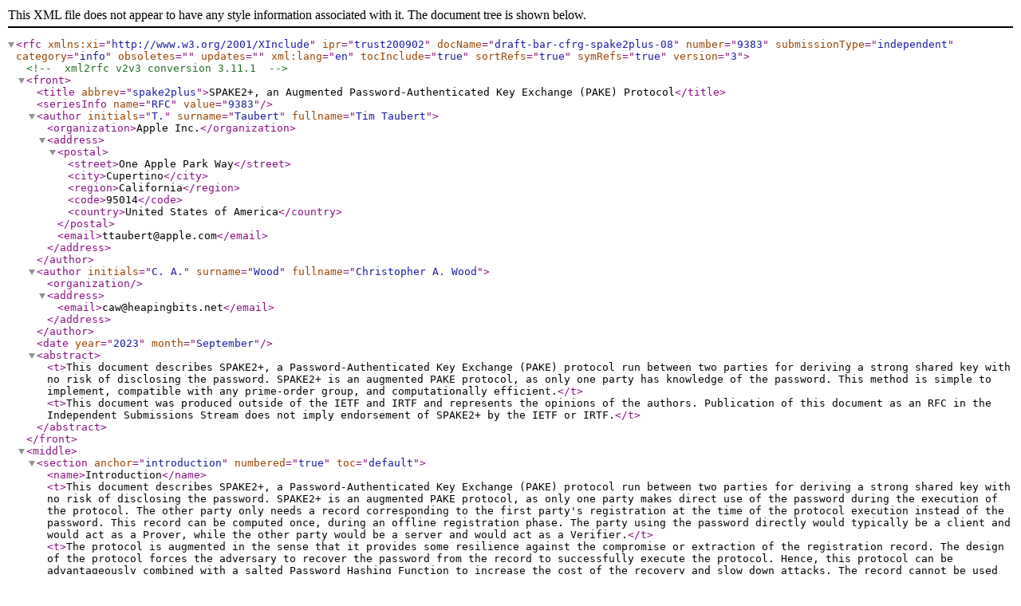

--- FILE ---
content_type: application/xml
request_url: https://ftp.u-strasbg.fr/rfc/prerelease/rfc9383.notprepped.xml
body_size: 21360
content:
<?xml version="1.0" encoding="UTF-8"?> 

<!DOCTYPE rfc [
  <!ENTITY nbsp    "&#160;">
  <!ENTITY zwsp   "&#8203;">
  <!ENTITY nbhy   "&#8209;">
  <!ENTITY wj     "&#8288;">
]>

<rfc xmlns:xi="http://www.w3.org/2001/XInclude"
     ipr="trust200902"
     docName="draft-bar-cfrg-spake2plus-08"
     number="9383"
     submissionType="independent"
     category="info"
     obsoletes=""
     updates=""
     xml:lang="en"
     tocInclude="true"
     sortRefs="true"
     symRefs="true"
     version="3">
  
  <!-- xml2rfc v2v3 conversion 3.11.1 -->
  <front>
    <title abbrev="spake2plus">SPAKE2+, an Augmented Password-Authenticated Key Exchange (PAKE) Protocol</title>

    <seriesInfo name="RFC" value="9383"/>
    <author initials="T." surname="Taubert" fullname="Tim Taubert">
      <organization>Apple Inc.</organization>
      <address>
        <postal>
          <street>One Apple Park Way</street>
          <city>Cupertino</city>
	  <region>California</region>
	  <code>95014</code>
          <country>United States of America</country>
        </postal>
        <email>ttaubert@apple.com</email>
      </address>
    </author>
    <author initials="C. A." surname="Wood" fullname="Christopher A. Wood">
      <organization/>
      <address>
        <email>caw@heapingbits.net</email>
      </address>
    </author>
    <date year="2023" month="September" />

    <abstract>
      <t>This document describes SPAKE2+, a Password-Authenticated Key Exchange (PAKE) protocol
run between two parties for deriving a strong shared key with no risk of disclosing the password.
SPAKE2+ is an augmented PAKE protocol, as only one party has knowledge of the password.
This method is simple to implement, compatible with any prime-order group, and computationally efficient.</t>
      <t>This document was produced outside of the IETF and IRTF and represents the opinions of the authors.
Publication of this document as an RFC in the Independent Submissions Stream does not imply endorsement
of SPAKE2+ by the IETF or IRTF.</t>
    </abstract>
  </front>
  <middle>
    <section anchor="introduction" numbered="true" toc="default">
      <name>Introduction</name>
      <t>This document describes SPAKE2+, a Password-Authenticated Key Exchange (PAKE) protocol
run between two parties for deriving a strong shared key with no risk of disclosing the password.
SPAKE2+ is an augmented PAKE protocol, as only one party makes direct use of the password during the execution of the protocol.
The other party only needs a record corresponding to the first party's registration at the time of the protocol execution instead of the password.
This record can be computed once, during an offline registration phase.
The party using the password directly would typically be a client and would act as a Prover,
while the other party would be a server and would act as a Verifier.</t>

      <t>The protocol is augmented in the sense that it provides some resilience against the compromise or extraction of the registration record.
The design of the protocol forces the adversary to recover the password from the record to successfully execute the protocol.
Hence, this protocol can be advantageously combined with a salted Password Hashing Function to increase the cost of the recovery and slow down attacks.
The record cannot be used directly to successfully run the protocol as a Prover,
making this protocol more robust than balanced PAKEs, which don't benefit from Password Hashing Functions to the same extent.</t>

      <t>This augmented property is especially valuable in scenarios where the execution of the protocol is constrained
and the adversary cannot query the salt of the Password Hashing Function ahead of the attack.
For example, a constraint may be when physical proximity through a local network is required or when a first authentication factor is required for initiation of the protocol.</t>

      <t>This document has content split out from a related document,
<xref target="RFC9382" format="default"/>, which specifies SPAKE2.
SPAKE2 is a symmetric PAKE protocol, where both parties have knowledge of the password.
SPAKE2+ is the asymmetric or augmented version of SPAKE2, wherein only one party has knowledge of the password.
SPAKE2+ is specified separately in this document because the use cases for symmetric and augmented PAKEs
are different and therefore warrant different technical specifications. Neither SPAKE2 nor SPAKE2+
was selected as the result of the Crypto Forum Research Group (CFRG) PAKE selection competition. However, this password-based key exchange
protocol appears in <xref target="TDH" format="default"/> and is proven secure in <xref target="SPAKE2P-Analysis" format="default"/>. It is compatible with any
prime-order group and relies only on group operations, making it simple and computationally efficient.
Thus, it was felt that publication was beneficial to make the protocol available for wider consideration.</t>
      <t>This document was produced outside of the IETF and IRTF and represents the opinions of the authors.
Publication of this document as an RFC in the Independent Submissions Stream does not imply endorsement
of SPAKE2+ by the IETF or IRTF.</t>
    </section>
    <section anchor="requirements-notation" numbered="true" toc="default">
      <name>Requirements Notation</name>
       <t>The key words "<bcp14>MUST</bcp14>", "<bcp14>MUST NOT</bcp14>",
       "<bcp14>REQUIRED</bcp14>", "<bcp14>SHALL</bcp14>",
       "<bcp14>SHALL NOT</bcp14>", "<bcp14>SHOULD</bcp14>",
       "<bcp14>SHOULD NOT</bcp14>",
       "<bcp14>RECOMMENDED</bcp14>", "<bcp14>NOT RECOMMENDED</bcp14>",
       "<bcp14>MAY</bcp14>", and "<bcp14>OPTIONAL</bcp14>" in this document
       are to be interpreted as described in BCP&nbsp;14
       <xref target="RFC2119"/> <xref target="RFC8174"/> when, and only
       when, they appear in all capitals, as shown here.</t>
    </section>
    <section anchor="definition-of-spake2" numbered="true" toc="default">
      <name>Definition of SPAKE2+</name>
      <t>Let G be a group in which the computational Diffie-Hellman (CDH)
problem is hard. Suppose G has order p*h where p is a large prime;
h will be called the cofactor. Let I be the unit element in
G, e.g., the point at infinity if G is an elliptic curve group. We denote the
operations in the group additively. We assume that there is a representation of
elements of G as byte strings: common choices would be SEC 1
uncompressed or compressed <xref target="SEC1"/> for elliptic curve groups or big-endian integers of a fixed (per-group) length for prime field DH.
We fix a generator P of the (large) prime-order subgroup of G. P is specified
in the document defining the group, and so we do not repeat it here.</t>

      <t>|| denotes concatenation of strings. We also let len(S) denote the
length of a string in bytes, represented as an eight-byte little-endian number. Finally, let nil represent an empty string, i.e.,
len(nil) = 0.</t>
      <t>KDF is a key derivation function that takes as input a salt, input
keying material (IKM), info string, and derived key length L to derive a
cryptographic key of length L.
MAC is a Message Authentication Code algorithm that takes a secret key and
message as input to produce an output.
Let Hash be a hash function from arbitrary strings to bit strings of a fixed length. Common choices
for Hash are SHA256 or SHA512 <xref target="RFC6234" format="default"/>.
<xref target="Ciphersuites" format="default"/> specifies variants of KDF, MAC, and Hash
suitable for use with the protocols contained herein.</t>
      <t>Let there be two parties, a Prover and a Verifier. Their identities, denoted as
idProver and idVerifier, may also have digital representations such as Media Access Control addresses
or other names (hostnames, usernames, etc.). The parties may share additional data
(the context) separate from their identities, which they may want to include in
the protocol transcript.
One example of additional data is a list of supported protocol versions if SPAKE2+ were
used in a higher-level protocol that negotiates the use of a particular PAKE. Another
example is the inclusion of the application name. Including these data points would ensure that
both parties agree upon the same set of supported protocols and therefore prevents downgrade and
cross-protocol attacks. Specification of precise context values is out of scope for this document.</t>
      <section anchor="protocol-overview" numbered="true" toc="default">
        <name>Protocol Overview</name>
        <t>SPAKE2+ is a two-round protocol that establishes a shared secret with an
additional round for key confirmation. Prior to invocation, both parties are
provisioned with information such as the input password needed to run the
protocol. The registration phase may include communicating identities, protocol
version, and other parameters related to the registration record; see
<xref target="offline-registration" format="default"/> for details.</t>
        <t>During the first round, the Prover sends a public share, shareP, to the Verifier, which in turn
responds with its own public share, shareV. Both parties then derive a shared secret
used to produce encryption and authentication keys. The latter are used during the second
round for key confirmation. (<xref target="keys" format="default"/> details the key derivation and confirmation steps.)
In particular, the Verifier sends a key confirmation message, confirmV, to the Prover,
which in turn responds with its own key confirmation message, confirmP.
(Note that shareV and confirmV <bcp14>MAY</bcp14> be sent in the same message.)
Both parties <bcp14>MUST NOT</bcp14> consider the protocol complete prior to receipt and
validation of these key confirmation messages.</t>
        <t>A sample trace is shown below.</t>
        <artwork name="" type="" align="left" alt=""><![CDATA[
                 Prover                     Verifier

                   |        (registration)     |
                   |<- - - - - - - - - - - - ->|
                   |                           |
                   |   (set up the protocol)   |
(compute shareP)   |            shareP         |
                   |-------------------------->|
                   |            shareV         | (compute shareV)
                   |<--------------------------|
                   |                           |
                   |       (derive secrets)    | (compute confirmV)
                   |           confirmV        |
                   |<--------------------------|
(compute confirmP) |           confirmP        |
                   |-------------------------->|
]]></artwork>
      </section>
      <section anchor="offline-registration" numbered="true" toc="default">
        <name>Offline Registration</name>
        <t>The registration phase computes the values w0 and w1, as well as the registration
record L=w1*P. &nbsp;w0 and w1 are derived by hashing the password pw with the identities
of the two participants. &nbsp;w0 and the record L are then shared with the Verifier and
stored as part of the registration record associated with the Prover. The Prover
<bcp14>SHOULD</bcp14> derive w0 and w1 from the password before the protocol begins. Both w0 and
w1 are derived using a function with range [0, p-1], which is modeled as a random
oracle in <xref target="SPAKE2P-Analysis" format="default"/>.</t>
        <t>The registration phase also produces two random elements, M and N, in the prime-order
subgroup of G. The algorithm for selecting M and N is defined in <xref target="pointgen" format="default"/>.
Importantly, this algorithm chooses M and N such that their discrete logs are not
known. Precomputed values for M and N are listed in <xref target="Ciphersuites" format="default"/> for each
group. Applications <bcp14>MAY</bcp14> use different M and N values, provided they are computed,
e.g., using different input seeds to the algorithm in <xref target="pointgen" format="default"/>, as random elements
for which the discrete log is unknown.</t>
        <t>Applications using this specification <bcp14>MUST</bcp14> define the method used to compute w0 and w1.
For example, it may be necessary to carry out various forms of normalization of the
password before hashing <xref target="RFC8265" format="default"/>. This section contains requirements and default
recommendations for computing w0 and w1.</t>
        <t>The <bcp14>RECOMMENDED</bcp14> method for generating w0 and w1 is via a Password-Based Key
Derivation Function (PBKDF), which is a function designed to slow down brute-force
attackers. Brute-force resistance may be obtained through various computation hardness
parameters such as memory or CPU cycles and are typically configurable.
The scrypt <xref target="RFC7914" format="default"/> function and the Argon2id <xref target="RFC9106" format="default"/> function are common examples of PBKDFs.
Absent an application-specific profile, <bcp14>RECOMMENDED</bcp14> parameters (N, r, p)
for scrypt are (32768,8,1), and <bcp14>RECOMMENDED</bcp14> parameters for Argon2id
are in <xref target="RFC9106" sectionFormat="of" section="4"/>.</t>
        <t>Each half of the output of the PBKDF will be interpreted as an integer and reduced
modulo p. To control bias, each half must be of length at least ceil(log2(p)) + k
bits, with k &gt;= 64. Reducing such integers mod p gives bias at most 2^-k for any
p; this bias is negligible for any k &gt;= 64.</t>
        <t>The minimum total output length of the PBKDF then is 2 * (ceil(log2(p)) + k) bits.
For example, given the prime order of the P-256 curve, the output of the PBKDF
<bcp14>SHOULD</bcp14> be at least 640 bits or 80 bytes.</t>
        <t>Given a PBKDF, password pw, and identities idProver and idVerifier, the <bcp14>RECOMMENDED</bcp14>
method for computing w0 and w1 is as follows:</t>

<sourcecode type="pseudocode"><![CDATA[
w0s || w1s = PBKDF(len(pw) || pw ||
                   len(idProver) || idProver ||
                   len(idVerifier) || idVerifier)
w0 = w0s mod p
w1 = w1s mod p
]]></sourcecode>
        <t>If an identity is unknown at the time of computing w0s or w1s, its length is given
as zero and the identity itself is represented as an empty octet string. If both
idProver and idVerifier are unknown, then their lengths are given as zero and both
identities will be represented as empty octet strings. &nbsp;idProver and idVerifier are
included in the transcript TT as part of the protocol flow.</t>

      </section>
      <section anchor="online-authentication" numbered="true" toc="default">
        <name>Online Authentication</name>
        <t>The online SPAKE2+ protocol runs between the Prover and Verifier to produce a
single shared secret upon completion. To begin, the Prover selects x uniformly
at random from the integers in [0, p-1], computes the public share shareP=X,
and transmits it to the Verifier.</t>
<sourcecode type="pseudocode"><![CDATA[
x <- [0, p-1]
X = x*P + w0*M
]]></sourcecode>
        <t>Upon receipt of X, the Verifier checks the received element for group membership
and aborts if X is not in the large prime-order subgroup of G; see <xref target="security" format="default"/>
for details. The Verifier then selects y uniformly at random from the integers
in [0, p-1], computes the public share shareV=Y, and transmits it to the Prover.
Upon receipt of Y, the Prover checks the received element for group membership
and aborts if Y is not in the large prime-order subgroup of G.</t>
<sourcecode type="pseudocode"><![CDATA[
y <- [0, p-1]
Y = y*P + w0*N
]]></sourcecode>
        <t>Both participants compute Z and V; Z and V are then shared as common values.
The Prover computes:</t>

<sourcecode type="pseudocode"><![CDATA[
Z = h*x*(Y - w0*N)
V = h*w1*(Y - w0*N)
]]></sourcecode>
        <t>The Verifier computes:</t>
<sourcecode type="pseudocode"><![CDATA[
Z = h*y*(X - w0*M)
V = h*y*L
]]></sourcecode>
        <t>The multiplication by the cofactor h prevents small subgroup confinement attacks.
All proofs of security hold even if the discrete log of the fixed group element
N is known to the adversary. In particular, one <bcp14>MAY</bcp14> set N=I, i.e., set N to the
unit element in G.</t>
        <t>It is essential that both Z and V be used in combination with the transcript to
derive the keying material. The protocol transcript encoding is shown below.</t>
<sourcecode type="pseudocode"><![CDATA[
TT = len(Context) || Context
  || len(idProver) || idProver
  || len(idVerifier) || idVerifier
  || len(M) || M
  || len(N) || N
  || len(shareP) || shareP
  || len(shareV) || shareV
  || len(Z) || Z
  || len(V) || V
  || len(w0) || w0
]]></sourcecode>
        <t>Context is an application-specific customization string shared between both
parties and <bcp14>MUST</bcp14> precede the remaining transcript. It might contain the
name and version number of the higher-level protocol, or simply the name and version
number of the application. The context <bcp14>MAY</bcp14> include additional data such as the
chosen ciphersuite and PBKDF parameters like the iteration count or salt.
The context and its length prefix <bcp14>MAY</bcp14> be omitted.</t>
        <t>If an identity is absent, its length is given as zero and the identity itself
is represented as an empty octet string. If both identities are absent, then
their lengths are given as zero and both are represented as empty octet strings.
In applications where identities are not implicit, idProver and idVerifier <bcp14>SHOULD</bcp14> always be
non-empty. Otherwise, the protocol risks unknown key-share attacks (discussion
of unknown key-share attacks in a specific protocol is given in <xref target="RFC8844" format="default"/>).</t>
        <t>Upon completion of this protocol, both parties compute shared secrets K_main,
K_shared, K_confirmP, and K_confirmV as specified in <xref target="keys" format="default"/>. The Verifier <bcp14>MUST</bcp14> send a key
confirmation message, confirmV, to the Prover so both parties can confirm that they
agree upon these shared secrets. After receipt and verification of the Verifier's
confirmation message, the Prover <bcp14>MUST</bcp14> respond with its confirmation message.
The Verifier <bcp14>MUST NOT</bcp14> send application data to the Prover until it has received
and verified the confirmation message. Key confirmation verification requires
recomputation of confirmP or confirmV and checking for equality against the data that was
received.</t>

      </section>
      <section anchor="keys" numbered="true" toc="default">
        <name>Key Schedule and Key Confirmation</name>
        <t>The protocol transcript TT, as defined in <xref target="online-authentication" format="default"/>, is unique and secret to
the participants. Both parties use TT to derive the shared symmetric secret K_main from the
protocol. The length of K_main is equal to the length of the digest output, e.g., 256 bits
for Hash() = SHA-256. The confirmation keys K_confirmP and K_confirmV, as well as the shared
key K_shared, are derived from K_main.</t>
<sourcecode type="pseudocode"><![CDATA[
K_main = Hash(TT)
K_confirmP || K_confirmV = KDF(nil, K_main, "ConfirmationKeys")
K_shared = KDF(nil, K_main, "SharedKey")
]]></sourcecode>
        <t>Neither K_main nor its derived confirmation keys are used for anything except key
derivation and confirmation and <bcp14>MUST</bcp14> be discarded after the protocol execution.
Applications <bcp14>MAY</bcp14> derive additional keys from K_shared as needed.</t>
        <t>The length of each confirmation key is dependent on the MAC function of the chosen
ciphersuite. For HMAC, the <bcp14>RECOMMENDED</bcp14> key length is equal to the output length of
the digest output, e.g., 256 bits for Hash() = SHA-256. For CMAC-AES, each
confirmation key <bcp14>MUST</bcp14> be of length k, where k is the chosen AES key size,
e.g., 128 bits for CMAC-AES-128.</t>
        <t>Both endpoints <bcp14>MUST</bcp14> employ a MAC that produces pseudorandom tags for key confirmation.
K_confirmP and K_confirmV are symmetric keys used to compute tags confirmP and
confirmV over the public key shares received from the other peer earlier.</t>
<sourcecode type="pseudocode"><![CDATA[
confirmP = MAC(K_confirmP, shareV)
confirmV = MAC(K_confirmV, shareP)
]]></sourcecode>
        <t>Once key confirmation is complete, applications <bcp14>MAY</bcp14> use K_shared as an authenticated
shared secret as needed. For example, applications <bcp14>MAY</bcp14> derive one or more keys and nonces from K_shared, for use with Authenticated Encryption with Associated Data (AEAD) and subsequent application data encryption.</t>
      </section>
    </section>
    <section anchor="Ciphersuites" numbered="true" toc="default">
      <name>Ciphersuites</name>
      <t>This section documents SPAKE2+ ciphersuite configurations. A ciphersuite
indicates a group, cryptographic hash algorithm, and pair of KDF and MAC functions, e.g.,
P256-SHA256-HKDF-HMAC-SHA256. This ciphersuite indicates a SPAKE2+ protocol instance over
P-256 that uses SHA256 along with HKDF <xref target="RFC5869" format="default"/> and HMAC <xref target="RFC2104" format="default"/>
for G, Hash, KDF, and MAC functions, respectively. Since the choice of PBKDF,
its parameters for computing w0 and w1, and the distribution of w0 and w1 do not affect
interoperability, the PBKDF is not included as part of the ciphersuite.</t>

      <t>If no MAC algorithm is used in the key confirmation phase, its respective column
in <xref target="tab-1"/> can be ignored and the ciphersuite name will contain no MAC
identifier.</t>
      <table anchor="tab-1" align="center">
        <thead>
          <tr>
            <th align="left">G</th>
            <th align="center">Hash</th>
            <th align="center">KDF</th>
            <th align="center">MAC</th>
          </tr>
        </thead>
        <tbody>
          <tr>
            <td align="left">P-256</td>
            <td align="center">SHA256 <xref target="RFC6234" format="default"/></td>
            <td align="center">HKDF-SHA256 <xref target="RFC5869" format="default"/></td>
            <td align="center">HMAC-SHA256 <xref target="RFC2104" format="default"/></td>
          </tr>
          <tr>
            <td align="left">P-256</td>
            <td align="center">SHA512 <xref target="RFC6234" format="default"/></td>
            <td align="center">HKDF-SHA512 <xref target="RFC5869" format="default"/></td>
            <td align="center">HMAC-SHA512 <xref target="RFC2104" format="default"/></td>
          </tr>
          <tr>
            <td align="left">P-384</td>
            <td align="center">SHA256 <xref target="RFC6234" format="default"/></td>
            <td align="center">HKDF-SHA256 <xref target="RFC5869" format="default"/></td>
            <td align="center">HMAC-SHA256 <xref target="RFC2104" format="default"/></td>
          </tr>
          <tr>
            <td align="left">P-384</td>
            <td align="center">SHA512 <xref target="RFC6234" format="default"/></td>
            <td align="center">HKDF-SHA512 <xref target="RFC5869" format="default"/></td>
            <td align="center">HMAC-SHA512 <xref target="RFC2104" format="default"/></td>
          </tr>
          <tr>
            <td align="left">P-521</td>
            <td align="center">SHA512 <xref target="RFC6234" format="default"/></td>
            <td align="center">HKDF-SHA512 <xref target="RFC5869" format="default"/></td>
            <td align="center">HMAC-SHA512 <xref target="RFC2104" format="default"/></td>
          </tr>
          <tr>
            <td align="left">edwards25519</td>
            <td align="center">SHA256 <xref target="RFC6234" format="default"/></td>
            <td align="center">HKDF-SHA256 <xref target="RFC5869" format="default"/></td>
            <td align="center">HMAC-SHA256 <xref target="RFC2104" format="default"/></td>
          </tr>
          <tr>
            <td align="left">edwards448</td>
            <td align="center">SHA512 <xref target="RFC6234" format="default"/></td>
            <td align="center">HKDF-SHA512 <xref target="RFC5869" format="default"/></td>
            <td align="center">HMAC-SHA512 <xref target="RFC2104" format="default"/></td>
          </tr>
          <tr>
            <td align="left">P-256</td>
            <td align="center">SHA256 <xref target="RFC6234" format="default"/></td>
            <td align="center">HKDF-SHA256 <xref target="RFC5869" format="default"/></td>
            <td align="center">CMAC-AES-128 <xref target="RFC4493" format="default"/></td>
          </tr>
          <tr>
            <td align="left">P-256</td>
            <td align="center">SHA512 <xref target="RFC6234" format="default"/></td>
            <td align="center">HKDF-SHA512 <xref target="RFC5869" format="default"/></td>
            <td align="center">CMAC-AES-128 <xref target="RFC4493" format="default"/></td>
          </tr>
        </tbody>
      </table>

      <t>The following points represent permissible point generation seeds for the groups listed
in <xref target="tab-1"/>, using the algorithm presented in <xref target="pointgen" format="default"/>. These byte strings are
compressed points as in <xref target="SEC1" format="default"/> for curves from <xref target="SEC1" format="default"/> and <xref target="RFC8032" format="default"/>. Note that
these values are identical to those used in the companion SPAKE2 specification <xref target="RFC9382" format="default"/>.</t>
      <t>For P-256:</t>
      <artwork name="" type="" align="left" alt=""><![CDATA[
M =
02886e2f97ace46e55ba9dd7242579f2993b64e16ef3dcab95afd497333d8fa12f
seed: 1.2.840.10045.3.1.7 point generation seed (M)

N =
03d8bbd6c639c62937b04d997f38c3770719c629d7014d49a24b4f98baa1292b49
seed: 1.2.840.10045.3.1.7 point generation seed (N)
]]></artwork>
      <t>For P-384:</t>
      <artwork name="" type="" align="left" alt=""><![CDATA[
M =
030ff0895ae5ebf6187080a82d82b42e2765e3b2f8749c7e05eba366434b363d3dc
36f15314739074d2eb8613fceec2853
seed: 1.3.132.0.34 point generation seed (M)

N =
02c72cf2e390853a1c1c4ad816a62fd15824f56078918f43f922ca21518f9c543bb
252c5490214cf9aa3f0baab4b665c10
seed: 1.3.132.0.34 point generation seed (N)
]]></artwork>
      <t>For P-521:</t>
      <artwork name="" type="" align="left" alt=""><![CDATA[
M =
02003f06f38131b2ba2600791e82488e8d20ab889af753a41806c5db18d37d85608
cfae06b82e4a72cd744c719193562a653ea1f119eef9356907edc9b56979962d7aa
seed: 1.3.132.0.35 point generation seed (M)

N =
0200c7924b9ec017f3094562894336a53c50167ba8c5963876880542bc669e494b25
32d76c5b53dfb349fdf69154b9e0048c58a42e8ed04cef052a3bc349d95575cd25
seed: 1.3.132.0.35 point generation seed (N)
]]></artwork>
      <t>For edwards25519:</t>
      <artwork name="" type="" align="left" alt=""><![CDATA[
M =
d048032c6ea0b6d697ddc2e86bda85a33adac920f1bf18e1b0c6d166a5cecdaf
seed: edwards25519 point generation seed (M)

N =
d3bfb518f44f3430f29d0c92af503865a1ed3281dc69b35dd868ba85f886c4ab
seed: edwards25519 point generation seed (N)
]]></artwork>
      <t>For edwards448:</t>
      <artwork name="" type="" align="left" alt=""><![CDATA[
M =
b6221038a775ecd007a4e4dde39fd76ae91d3cf0cc92be8f0c2fa6d6b66f9a12
942f5a92646109152292464f3e63d354701c7848d9fc3b8880
seed: edwards448 point generation seed (M)

N =
6034c65b66e4cd7a49b0edec3e3c9ccc4588afd8cf324e29f0a84a072531c4db
f97ff9af195ed714a689251f08f8e06e2d1f24a0ffc0146600
seed: edwards448 point generation seed (N)
]]></artwork>
    </section>
    <section anchor="iana-considerations" numbered="true" toc="default">
      <name>IANA Considerations</name>
      <t>This document has no IANA actions.</t>
    </section>
    <section anchor="security" numbered="true" toc="default">
      <name>Security Considerations</name>
      <t>SPAKE2+ appears in <xref target="TDH" format="default"/> and is proven secure in <xref target="SPAKE2P-Analysis" format="default"/>.</t>
      <t>The ephemeral randomness used by the Prover and Verifier <bcp14>MUST</bcp14> be
generated using a cryptographically secure Pseudorandom Number Generator (PRNG).</t>
      <t>Elements received from a peer <bcp14>MUST</bcp14> be checked for group membership: failure to
properly deserialize and validate group elements can lead to attacks. An endpoint
<bcp14>MUST</bcp14> abort the protocol if any received public value is not a member of the
large prime-order subgroup of G. Multiplication of a public value V by the
cofactor h will yield the identity element I whenever V is an element of a
small-order subgroup. Consequently, the Prover and Verifier <bcp14>MUST</bcp14> abort the protocol
upon receiving any value V such that V*h = I. Failure to do so may lead to subgroup
confinement attacks.</t>
    </section>
  </middle>
  <back>
    <references>
      <name>References</name>
      <references>
        <name>Normative References</name>

        <reference anchor="TDH">
          <front>
            <title>The Twin-Diffie Hellman Problem and Applications</title>
            <author initials="D" surname="Cash" fullname="David Cash">
              <organization/>
            </author>
            <author initials="E" surname="Kiltz" fullname="Eike Kiltz">
              <organization/>
            </author>
            <author initials="V" surname="Shoup" fullname="Victor Shoup">
              <organization/>
            </author>
            <date month="April" year="2008"/>
          </front>
          <refcontent>EUROCRYPT 2008, Lecture Notes in Computer Science, Volume 4965, pages 127-145, Springer-Verlag, Berlin, Germany</refcontent>
         <seriesInfo name="DOI" value="10.1007/978-3-540-78967-3_8"/>
        </reference>

        <reference anchor="SPAKE2P-Analysis" target="https://eprint.iacr.org/2020/313.pdf">
          <front>
            <title>Security analysis of SPAKE2+</title>
            <author initials="V." surname="Shoup" fullname="Victor Shoup">
              <organization/>
            </author>
            <date month="March" year="2020"/>
          </front>
        </reference>

        <reference anchor="SEC1" target="https://secg.org/sec1-v2.pdf">
          <front>
            <title>SEC 1: Elliptic Curve Cryptography</title>
            <author>
              <organization>Standards for Efficient Cryptography Group</organization>
            </author>
            <date month="May" year="2009"/>
          </front>
         <refcontent>version 2.0</refcontent>
        </reference>

<!-- draft-irtf-cfrg-spake2 (RFC 9382) -->
<reference anchor='RFC9382' target='https://www.rfc-editor.org/info/rfc9382'>
<front>
<title>SPAKE2, a Password-Authenticated Key Exchange</title>
<author initials='W' surname='Ladd' fullname='Watson Ladd'>
<organization />
</author>
<date year='2023' month='September' />
</front>
<seriesInfo name="RFC" value="9382"/>
<seriesInfo name="DOI" value="10.17487/RFC9382"/>
</reference>

<xi:include href="https://bib.ietf.org/public/rfc/bibxml/reference.RFC.2119.xml"/>
<xi:include href="https://bib.ietf.org/public/rfc/bibxml/reference.RFC.8174.xml"/>
<xi:include href="https://bib.ietf.org/public/rfc/bibxml/reference.RFC.6234.xml"/>
<xi:include href="https://bib.ietf.org/public/rfc/bibxml/reference.RFC.8265.xml"/>
<xi:include href="https://bib.ietf.org/public/rfc/bibxml/reference.RFC.5869.xml"/>
<xi:include href="https://bib.ietf.org/public/rfc/bibxml/reference.RFC.2104.xml"/>
<xi:include href="https://bib.ietf.org/public/rfc/bibxml/reference.RFC.4493.xml"/>
<xi:include href="https://bib.ietf.org/public/rfc/bibxml/reference.RFC.8032.xml"/>
<xi:include href="https://bib.ietf.org/public/rfc/bibxml/reference.RFC.5480.xml"/>

      </references>
      <references>
        <name>Informative References</name>

<xi:include href="https://bib.ietf.org/public/rfc/bibxml/reference.RFC.7914.xml"/>
<xi:include href="https://bib.ietf.org/public/rfc/bibxml/reference.RFC.9106.xml"/>
<xi:include href="https://bib.ietf.org/public/rfc/bibxml/reference.RFC.8844.xml"/>

      </references>
    </references>
    <section anchor="flow" numbered="true" toc="default">
      <name>Protocol Flow</name>
      <t>This section describes the flow of the SPAKE2+ protocol, including computations
and mandatory checks performed by the Prover and Verifier. The constants M, N,
P, p, and h are defined by the chosen ciphersuite.</t>
      <section anchor="prover" numbered="true" toc="default">
        <name>Prover</name>
        <t>The Prover implements two functions, ProverInit and ProverFinish, which
are described below.</t>

<sourcecode type="pseudocode"><![CDATA[
def ProverInit(w0):
   // Compute Prover key share
   x <- [0, p-1]
   X = x*P + w0*M
   return (x, X)

def ProverFinish(w0, w1, x, Y):
   if not_in_subgroup(Y):
      raise "invalid input"

   // Compute shared values
   Z = h*x*(Y - w0*N)
   V = h*w1*(Y - w0*N)

   return (Y, Z, V)
]]></sourcecode>
      </section>
      <section anchor="verifier" numbered="true" toc="default">
        <name>Verifier</name>
        <t>The Verifier implements a single function, VerifierFinish, which
is described below.</t>
<sourcecode type="pseudocode"><![CDATA[
def VerifierFinish(w0, L, X):
   if not_in_subgroup(X):
      raise "invalid input"

   // Compute Verifier key share
   y <- [0, p-1]
   Y = y*P + w0*N

   // Compute shared values
   Z = h*y*(X - w0*M)
   V = h*y*L

   return (Z, V)
]]></sourcecode>
      </section>
      <section anchor="transcript-computation" numbered="true" toc="default">
        <name>Transcript Computation</name>

        <t>Both the Prover and the Verifier share the same function to compute the protocol
transcript, ComputeTranscript, which is described below.</t>
<sourcecode type="pseudocode"><![CDATA[
def ComputeTranscript(Context, idProver, idVerifier, 
                      shareP, shareV, Z, V, w0):
   TT = len(Context) || Context
     || len(idProver) || idProver
     || len(idVerifier) || idVerifier
     || len(M) || M
     || len(N) || N
     || len(shareP) || shareP
     || len(shareV) || shareV
     || len(Z) || Z
     || len(V) || V
     || len(w0) || w0
]]></sourcecode>
      </section>
      <section anchor="key-schedule-computation" numbered="true" toc="default">
        <name>Key Schedule Computation</name>
        <t>Both the Prover and the Verifier share the same function to compute
the key schedule, ComputeKeySchedule, which is described below.</t>
<sourcecode type="pseudocode"><![CDATA[
def ComputeKeySchedule(TT):
   K_main = Hash(TT)
   K_confirmP || K_confirmV = KDF(nil, K_main, "ConfirmationKeys")
   K_shared = KDF(nil, K_main, "SharedKey")
   return K_confirmP, K_confirmV, K_shared
]]></sourcecode>
      </section>
      <section anchor="protocol-run" numbered="true" toc="default">
        <name>Protocol Run</name>
        <t>A full SPAKE2+ protocol run initiated by the Prover will look as follows,
where Transmit and Receive are shorthand for sending and receiving
a message to the peer:</t>

<sourcecode type="pseudocode"><![CDATA[
Prover(Context, idProver, idVerifier, w0, w1):
   (x, X) = ProverInit(w0)
   Transmit(X)
   Y = Receive()
   (Z, V) = ProverFinish(w0, w1, x, Y)
   TT = ComputeTranscript(Context, idProver, idVerifier, X, Y, 
                          Z, V, w0)
   (K_confirmP, K_confirmV, K_shared) = ComputeKeySchedule(TT)
   expected_confirmV = MAC(K_confirmV, X)
   confirmV = Receive()
   if not_equal_constant_time(expected_confirmV, confirmV):
      raise "invalid confirmation message"

   confirmP = MAC(K_confirmP, Y)
   Transmit(confirmP)

   return K_shared

Verifier(Context, idProver, idVerifier, w0, L):
   X = Receive()
   (Y, Z, V) = VerifierFinish(w0, L, X)
   Transmit(Y)
   TT = ComputeTranscript(Context, idProver, idVerifier, X, Y, 
                          Z, V, w0)
   (K_confirmP, K_confirmV, K_shared) = ComputeKeySchedule(TT)
   confirmV = MAC(K_confirmV, X)
   Transmit(confirmV)

   expected_confirmP = MAC(K_confirmP, Y)
   confirmP = Receive()
   if not_equal_constant_time(expected_confirmP, confirmP):
      raise "invalid confirmation message"

   return K_shared
]]></sourcecode>
      </section>
    </section>
    <section anchor="pointgen" numbered="true" toc="default">
      <name>Algorithm Used for Point Generation</name>
      <t>This section describes the algorithm that was used to generate
the points M and N in <xref target="tab-1"/> (<xref target="Ciphersuites"/>). This algorithm
produces M and N such that they are indistinguishable from two random
points in the prime-order subgroup of G, where the discrete log
of these points is unknown. See <xref target="SPAKE2P-Analysis" format="default"/> for additional
details on this requirement.</t>
      <t>For each curve in <xref target="tab-1"/>, we construct a string
using the curve OID from <xref target="RFC5480" format="default"/> (as an ASCII
string) or its name,
combined with the needed constant -- for instance, "1.3.132.0.35
point generation seed (M)" for P-521.  This string is turned
into a series of blocks by hashing with SHA256, and hashing that
output again to generate the next 32 bytes, and so on.  This
pattern is repeated for each group and value, with the string
modified appropriately.</t>

      <t>A byte string of length equal to that of an encoded group
element is constructed by concatenating as many blocks as are
required, starting from the first block, and truncating to the
desired length.  The byte string is then formatted as required
for the group.  In the case of Weierstrass curves, we take the
desired length as the length for representing a compressed point
(<xref target="SEC1" sectionFormat="of" section="2.3.4" relative="#subsubsection.2.3.4"/>)
and use the low-order bit of the first byte as the sign bit.
In order to obtain the correct format, the value of the first
byte is set to 0x02 or 0x03 (clearing the first six bits
and setting the seventh bit), leaving the sign bit as it was
in the byte string constructed by concatenating hash blocks.
For the curves described in <xref target="RFC8032" format="default"/>, a different procedure is used.
For edwards448, the 57-byte input has the least-significant 7 bits of the
last byte set to zero, and for edwards25519, the 32-byte input is
not modified.  For both of the curves described in <xref target="RFC8032" format="default"/>, the
(modified) input is then interpreted
as the representation of the group element.
If this interpretation yields a valid group element with the
correct order (p), the (modified) byte string is the output.  Otherwise,
the initial hash block is discarded and a new byte string constructed
from the remaining hash blocks. The procedure for constructing a
byte string of the appropriate length, formatting it as
required for the curve, and checking to see if it is a valid point of the correct
order is repeated
until a valid element is found.</t>
      <t>The following Python snippet generates the above points,
assuming an elliptic curve implementation following the
interface of Edwards25519Point.stdbase() and
Edwards448Point.stdbase() in <xref target="RFC8032" sectionFormat="of" section="A"/>:</t>
<sourcecode type="python"><![CDATA[
def iterated_hash(seed, n):
  h = seed
  for i in range(n):
    h = hashlib.sha256(h).digest()
  return h

def bighash(seed, start, sz):
  n = -(-sz // 32)
  hashes = [iterated_hash(seed, i) for i in range(start, start + n)]
  return b''.join(hashes)[:sz]

def canon_pointstr(ecname, s):
  if ecname == 'edwards25519':
    return s
  elif ecname == 'edwards448':
    return s[:-1] + bytes([s[-1] & 0x80])
  else:
    return bytes([(s[0] & 1) | 2]) + s[1:]

def gen_point(seed, ecname, ec):
  for i in range(1, 1000):
    hval = bighash(seed, i, len(ec.encode()))
    pointstr = canon_pointstr(ecname, hval)
    try:
      p = ec.decode(pointstr)
      if p != ec.zero_elem() and p * p.l() == ec.zero_elem():
        return pointstr, i
    except Exception:
      pass
]]></sourcecode>
    </section>
    <section anchor="testvectors" numbered="true" toc="default">
      <name>Test Vectors</name>
      <t>This section contains various test vectors for SPAKE2+.
(The choice of PBKDF is omitted, and values for w0 and w1 are provided directly.)
All points are encoded using the uncompressed format, i.e., with a 0x04 octet
prefix, specified in <xref target="SEC1" format="default"/>. &nbsp;idProver and idVerifier identity strings
are provided in the protocol invocation.</t>

<sourcecode type="test-vectors"><![CDATA[
[Context=b'SPAKE2+-P256-SHA256-HKDF-SHA256-HMAC-SHA256 Test Vectors
']
[idProver=b'client']
[idVerifier=b'server']
w0 = 0xbb8e1bbcf3c48f62c08db243652ae55d3e5586053fca77102994f23ad9549
1b3
w1 = 0x7e945f34d78785b8a3ef44d0df5a1a97d6b3b460409a345ca7830387a74b1
dba
L = 0x04eb7c9db3d9a9eb1f8adab81b5794c1f13ae3e225efbe91ea487425854c7f
c00f00bfedcbd09b2400142d40a14f2064ef31dfaa903b91d1faea7093d835966efd
x = 0xd1232c8e8693d02368976c174e2088851b8365d0d79a9eee709c6a05a2fad5
39
shareP = 0x04ef3bd051bf78a2234ec0df197f7828060fe9856503579bb17330090
42c15c0c1de127727f418b5966afadfdd95a6e4591d171056b333dab97a79c7193e3
41727
y = 0x717a72348a182085109c8d3917d6c43d59b224dc6a7fc4f0483232fa6516d8
b3
shareV = 0x04c0f65da0d11927bdf5d560c69e1d7d939a05b0e88291887d679fcad
ea75810fb5cc1ca7494db39e82ff2f50665255d76173e09986ab46742c798a9a6843
7b048
Z = 0x04bbfce7dd7f277819c8da21544afb7964705569bdf12fb92aa388059408d5
0091a0c5f1d3127f56813b5337f9e4e67e2ca633117a4fbd559946ab474356c41839
V = 0x0458bf27c6bca011c9ce1930e8984a797a3419797b936629a5a937cf2f11c8
b9514b82b993da8a46e664f23db7c01edc87faa530db01c2ee405230b18997f16b68
TT = 0x38000000000000005350414b45322b2d503235362d5348413235362d484b4
4462d5348413235362d484d41432d534841323536205465737420566563746f72730
600000000000000636c69656e7406000000000000007365727665724100000000000
00004886e2f97ace46e55ba9dd7242579f2993b64e16ef3dcab95afd497333d8fa12
f5ff355163e43ce224e0b0e65ff02ac8e5c7be09419c785e0ca547d55a12e2d20410
000000000000004d8bbd6c639c62937b04d997f38c3770719c629d7014d49a24b4f9
8baa1292b4907d60aa6bfade45008a636337f5168c64d9bd36034808cd564490b1e6
56edbe7410000000000000004ef3bd051bf78a2234ec0df197f7828060fe98565035
79bb1733009042c15c0c1de127727f418b5966afadfdd95a6e4591d171056b333dab
97a79c7193e341727410000000000000004c0f65da0d11927bdf5d560c69e1d7d939
a05b0e88291887d679fcadea75810fb5cc1ca7494db39e82ff2f50665255d76173e0
9986ab46742c798a9a68437b048410000000000000004bbfce7dd7f277819c8da215
44afb7964705569bdf12fb92aa388059408d50091a0c5f1d3127f56813b5337f9e4e
67e2ca633117a4fbd559946ab474356c4183941000000000000000458bf27c6bca01
1c9ce1930e8984a797a3419797b936629a5a937cf2f11c8b9514b82b993da8a46e66
4f23db7c01edc87faa530db01c2ee405230b18997f16b682000000000000000bb8e1
bbcf3c48f62c08db243652ae55d3e5586053fca77102994f23ad95491b3
K_main = 0x4c59e1ccf2cfb961aa31bd9434478a1089b56cd11542f53d3576fb6c2
a438a29
K_confirmP = 0x871ae3f7b78445e34438fb284504240239031c39d80ac23eb5ab9
be5ad6db58a
K_confirmV = 0xccd53c7c1fa37b64a462b40db8be101cedcf838950162902054e6
44b400f1680
HMAC(K_confirmP, shareV) = 0x926cc713504b9b4d76c9162ded04b5493e89109
f6d89462cd33adc46fda27527
HMAC(K_confirmV, shareP) = 0x9747bcc4f8fe9f63defee53ac9b07876d907d55
047e6ff2def2e7529089d3e68
K_shared = 0x0c5f8ccd1413423a54f6c1fb26ff01534a87f893779c6e68666d772
bfd91f3e7
]]></sourcecode>
<sourcecode type="test-vectors"><![CDATA[
[Context=b'SPAKE2+-P256-SHA512-HKDF-SHA512-HMAC-SHA512 Test Vectors
']
[idProver=b'client']
[idVerifier=b'server']
w0 = 0x1cc5207d6e34b8f7828206fb64b86aa9c712bc952abf251bb9f5856b24d8c
8cc
w1 = 0x4279649e62532b01dc27d2ed39100ba350518fb969672061a01edce752d0e
672
L = 0x043a348ad475d2200d46df876f1eb2e136056da31dafff52cc7762bf3be84d
e0097c4e69b0b9321326af1f0af4a14561a9c7b640cb5afd6822d14cb34830fc4511
x = 0xb586ab83f175c1a2b56b6a1b6a283523f88a9befcf11e22efb48e2ee1fe69a
23
shareP = 0x04a7928c4b47f6b8657a5b8ebcb6f1bd266192e152fb9745a4180c946
57a2f323b4d50d536c0325cdb0ec42c9bd8db8d7af3ff6dc85edb4b5365375c62e09
def4a
y = 0xac1fb828f041782d452ea9cc00c3fa34a55fa8f7f98c04be45a3d607b092d4
41
shareV = 0x04498c29e37dbd53ebf8db76679901d90c6be3af57f46ac3025b32420
839f0489c6c3b6bf5ddc8ecbc3d7c83d0891ad814a00ad23eba13197c9d96a5b1027
5e35d
Z = 0x04a81e31be54283cee81bf7bdc877764b6b2ac6a399f1176380aac8a82172c
18051aa17dfcf438896ad253f53b52cd45ec2c7399488a919bcfcfecc0261cbf5284
V = 0x04de0a53f96cbe4abcd31c1e0a23ea6f169c162dc5a007393c8fcddd2abd5d
518bb2d9734b1d2dfce3fd916e991ab9dc3a2760d439c083eb39b65408857d2bb4aa
TT = 0x38000000000000005350414b45322b2d503235362d5348413531322d484b4
4462d5348413531322d484d41432d534841353132205465737420566563746f72730
600000000000000636c69656e7406000000000000007365727665724100000000000
00004886e2f97ace46e55ba9dd7242579f2993b64e16ef3dcab95afd497333d8fa12
f5ff355163e43ce224e0b0e65ff02ac8e5c7be09419c785e0ca547d55a12e2d20410
000000000000004d8bbd6c639c62937b04d997f38c3770719c629d7014d49a24b4f9
8baa1292b4907d60aa6bfade45008a636337f5168c64d9bd36034808cd564490b1e6
56edbe7410000000000000004a7928c4b47f6b8657a5b8ebcb6f1bd266192e152fb9
745a4180c94657a2f323b4d50d536c0325cdb0ec42c9bd8db8d7af3ff6dc85edb4b5
365375c62e09def4a410000000000000004498c29e37dbd53ebf8db76679901d90c6
be3af57f46ac3025b32420839f0489c6c3b6bf5ddc8ecbc3d7c83d0891ad814a00ad
23eba13197c9d96a5b10275e35d410000000000000004a81e31be54283cee81bf7bd
c877764b6b2ac6a399f1176380aac8a82172c18051aa17dfcf438896ad253f53b52c
d45ec2c7399488a919bcfcfecc0261cbf5284410000000000000004de0a53f96cbe4
abcd31c1e0a23ea6f169c162dc5a007393c8fcddd2abd5d518bb2d9734b1d2dfce3f
d916e991ab9dc3a2760d439c083eb39b65408857d2bb4aa20000000000000001cc52
07d6e34b8f7828206fb64b86aa9c712bc952abf251bb9f5856b24d8c8cc
K_main = 0x527613439c279a375c116342a4216a8d92441d2fe1921dd1e60f140b2
855916ccac7db4dbf22bd56e344a8cd506d08949bde1e9d83c24d68ff4246458dc14
288
K_confirmP = 0x0aa129d7b82067c2a9607677c9c4fdedc1cd7cfed9ff72c54c0ae
bb2b1a8aa915b96834b2986725c6040852ceaafbb17d638a715198f795654eac89bf
0739878
K_confirmV = 0xa1f1038de30a8c12d43d06c27d362daa9699249e941faa2d5cbc5
9a9683bf42aed9537818245677fdb54b5274506542994f4a83455f6d7b3af5ec017f
aa58f61
HMAC(K_confirmP, shareV) = 0x6b2469b56cf8ac3f94a8d0b533380ea6b3d0f46
b3e12ee82550d49e129c2412728c9437a64ee5f80c8cdc5e8a30faa0a6deb8a52513
46ba81bb6fc955b2304fc
HMAC(K_confirmV, shareP) = 0x154174fc278a935e290b3352ba877e179fa9281
c0a76928faea703c72d383b267511a5cf084cb07147efece94e3cfd91944e7baab85
6858fbebc087167b0f409
K_shared = 0x11887659d9e002f34fa6cc270d33570f001b2a3fc0522b643c07327
d09a4a9f47aab85813d13c585b53adf5ac9de5707114848f3dc31a4045f69a2cc197
2b098
]]></sourcecode>
<sourcecode type="test-vectors"><![CDATA[
[Context=b'SPAKE2+-P384-SHA256-HKDF-SHA256-HMAC-SHA256 Test Vectors
']
[idProver=b'client']
[idVerifier=b'server']
w0 = 0x097a61cbb1cee72bb654be96d80f46e0e3531151003903b572fc193f23377
2c23c22228884a0d5447d0ab49a656ce1d2
w1 = 0x18772816140e6c3c3938a693c600b2191118a34c7956e1f1cd5b0d519b56e
a5858060966cfaf27679c9182129949e74f
L = 0x04f27dd5384d6b9beb4c5022c94b1978d632779e1d3abe458611e734a529d0
04e25053398e5dc9eeaa4ffa59743ca7ddbc0e7ce69155295cb2b846da83ee6a4449
0dd8e96bb0b0f6645281bfd978dd5f6836561ea0d8b2c045ff04cef2e5873d2c
x = 0x2f1bdbeda162ff2beba0293d3cd3ae95f663c53663378c7e18ee8f56a4a48b
00d31ce0ef43606548da485058f12e8e73
shareP = 0x049fb0404ca7ce71fb85d3aaa8fd05fa054affac996135bc245149be0
9571e43e2bf76e00d6d52ac452b8224f6b9da31420a4f5e214b377546daad4d61da5
ca0cfdea59a5a92ebdb6b42da5d14663b8d1f9eb97050139ab89788e0ada27b048fc
f
y = 0xbbcaf02404a16ed4fa73b183f703a8d969386f3d34f5e98b3a904e760512f1
1757f07dfcf87a2ada8fc6d028445bd53e
shareV = 0x0493b1c1f6a30eac4ac4a15711e44640bae3576787627ee2541104298
1e94b2e9604b9374f66bb247bc431759212ef3fa0a20c087863b89efb32219e1337c
e94be2175f8cb9fd50cf0b84772717fd063c52b69de1229a01ab840b55993287f32e
d
Z = 0x048cd880e5147e49b42b5754c1bc6d2091ad414789bc3b030f2d787ea480f3
e35d0fa0d02d0dd06fee7f242b702a2d984efd79c76d99ab35b99e359a205cea56bb
a8dd8f995c101a69a5157686d1cf6a7288d7cff2f2a9748db99b24f646ea7b37
V = 0x041c3c9cc38b03a06a49cf17cc5e7754cf1ccbbc6fffc0ddf1a6e23f57294a
25d96f7da5ce4ac0a617c78502f2f235a5fcf2f76a62385434ed2b6e95521b41eff3
c4ce93ecf8fb32005dd76335d0a7c78153257288d7fde1a22d404f5d73d068e2
TT = 0x38000000000000005350414b45322b2d503338342d5348413235362d484b4
4462d5348413235362d484d41432d534841323536205465737420566563746f72730
600000000000000636c69656e7406000000000000007365727665726100000000000
000040ff0895ae5ebf6187080a82d82b42e2765e3b2f8749c7e05eba366434b363d3
dc36f15314739074d2eb8613fceec285397592c55797cdd77c0715cb7df2150220a0
119866486af4234f390aad1f6addde5930909adc67a1fc0c99ba3d52dc5dd6100000
00000000004c72cf2e390853a1c1c4ad816a62fd15824f56078918f43f922ca21518
f9c543bb252c5490214cf9aa3f0baab4b665c10c38b7d7f4e7f320317cd717315a79
7c7e02933aef68b364cbf84ebc619bedbe21ff5c69ea0f1fed5d7e3200418073f406
100000000000000049fb0404ca7ce71fb85d3aaa8fd05fa054affac996135bc24514
9be09571e43e2bf76e00d6d52ac452b8224f6b9da31420a4f5e214b377546daad4d6
1da5ca0cfdea59a5a92ebdb6b42da5d14663b8d1f9eb97050139ab89788e0ada27b0
48fcf61000000000000000493b1c1f6a30eac4ac4a15711e44640bae3576787627ee
25411042981e94b2e9604b9374f66bb247bc431759212ef3fa0a20c087863b89efb3
2219e1337ce94be2175f8cb9fd50cf0b84772717fd063c52b69de1229a01ab840b55
993287f32ed6100000000000000048cd880e5147e49b42b5754c1bc6d2091ad41478
9bc3b030f2d787ea480f3e35d0fa0d02d0dd06fee7f242b702a2d984efd79c76d99a
b35b99e359a205cea56bba8dd8f995c101a69a5157686d1cf6a7288d7cff2f2a9748
db99b24f646ea7b376100000000000000041c3c9cc38b03a06a49cf17cc5e7754cf1
ccbbc6fffc0ddf1a6e23f57294a25d96f7da5ce4ac0a617c78502f2f235a5fcf2f76
a62385434ed2b6e95521b41eff3c4ce93ecf8fb32005dd76335d0a7c78153257288d
7fde1a22d404f5d73d068e23000000000000000097a61cbb1cee72bb654be96d80f4
6e0e3531151003903b572fc193f233772c23c22228884a0d5447d0ab49a656ce1d2
K_main = 0x61370f8bf65e0df7e9a7b2c2289be1ee4b5dd6c21f4b85165730700c4
4ce30af
K_confirmP = 0x2c8940419d94e53d5d240801e702c4658531aa7a9f14ec75f0d67
f12fa84196c
K_confirmV = 0x8e74afe16c53a44590ad6bf43aa89324978b8f20014336675f618
387f99f3fdc
HMAC(K_confirmP, shareV) = 0x7ae825e242a5a1f86ad7db172c2c12fcb458b6a
2b1ddfc96b2b7cfd2eed5f7ab
HMAC(K_confirmV, shareP) = 0x1581062167d6a3d14493447cd170d408f6fdc58
e31225438db86214167426a7a
K_shared = 0x99758e838ae1a856589689fb55b6befe4e2382e6ebbeca1a6232a68
f9dc04c1a
]]></sourcecode>
<sourcecode type="test-vectors"><![CDATA[
[Context=b'SPAKE2+-P384-SHA512-HKDF-SHA512-HMAC-SHA512 Test Vectors
']
[idProver=b'client']
[idVerifier=b'server']
w0 = 0xb8d44a0982b88abe19b724d4bdafba8c90dc93130e0bf4f8062810992326d
a126fd01db53e40250ca33a3ff302044cb0
w1 = 0x2373e2071c3bb2a6d53ece57830d56f8080189816803c22375d6a4a514f9d
161b64d0f05b97735b98b348f9b33cc2e30
L = 0x049ca7217ff6456bb2e2bcf71b31d9b1e5ed6e0c9700936ae617e990cee87e
e1ce3a03629dd5532948c39b89f38b39f13c7f513c5b1ada00f6533a4a8b02b9cd04
e1b2a5db1f24ec5fe959198a19666037e04b768cc02e75ac9da0048736db6e5b
x = 0x5a835d52714f30d2ef539268b89df9558628400063dfa0e41eb979066f4caf
409bbf7aab3ddddea13f1b070a1827d3d4
shareP = 0x042f382eef464a2c9aecfdf4b81d25c4de2de113ba67405ce336c762c
69217ae7e27bda875144140d7536c4cc08b9b4dace5f872a6a2ed57f34042688ad3c
5d446c187dc0caf9cea812df3a4dd6fdbc64b9d7d7d7ff4bf6965abb06eeb108d55e
e
y = 0xc883ee5b08cf7ba122038c279459ab1a730f85f2d624a02732d519faab56a4
98e773a8dec6c447ed02d5c00303a18bc4
shareV = 0x04d72e11eee332305062454c0a058b8103a3304785d445510cd8d101e
9cb44cfb159cb7b72123abaf719ab1c42e0558c84c14b0886e8b446e4c880bff2f4b
291fafafc748cb4115824e66732bdeba7fae176388e228ab9d7546255994ca3fb5a5
2
Z = 0x043cb63f5fcb573cf3e2ee40bca5fbc1f00ff2554caab3790329184c45ed69
c39b2e1323bc13c8f821b844feb5921b1470e7b3f70bd10508e5de6db157305badf8
20fa28d68742d8287fb201383a8deec70d5bcf2a61498a481290ed8cc94ab3a0
V = 0x0468604d188f4da560ddaaece126abe40f5de255f8af093c7c3aff71f95d90
92804426127d73d46a817085e9095de6bcf30733a5124a98f567148efe92a7134994
0c7244623247d33a8b78cbc9a53cd45bb22430f318a635084d1840c905f236c8
TT = 0x38000000000000005350414b45322b2d503338342d5348413531322d484b4
4462d5348413531322d484d41432d534841353132205465737420566563746f72730
600000000000000636c69656e7406000000000000007365727665726100000000000
000040ff0895ae5ebf6187080a82d82b42e2765e3b2f8749c7e05eba366434b363d3
dc36f15314739074d2eb8613fceec285397592c55797cdd77c0715cb7df2150220a0
119866486af4234f390aad1f6addde5930909adc67a1fc0c99ba3d52dc5dd6100000
00000000004c72cf2e390853a1c1c4ad816a62fd15824f56078918f43f922ca21518
f9c543bb252c5490214cf9aa3f0baab4b665c10c38b7d7f4e7f320317cd717315a79
7c7e02933aef68b364cbf84ebc619bedbe21ff5c69ea0f1fed5d7e3200418073f406
100000000000000042f382eef464a2c9aecfdf4b81d25c4de2de113ba67405ce336c
762c69217ae7e27bda875144140d7536c4cc08b9b4dace5f872a6a2ed57f34042688
ad3c5d446c187dc0caf9cea812df3a4dd6fdbc64b9d7d7d7ff4bf6965abb06eeb108
d55ee610000000000000004d72e11eee332305062454c0a058b8103a3304785d4455
10cd8d101e9cb44cfb159cb7b72123abaf719ab1c42e0558c84c14b0886e8b446e4c
880bff2f4b291fafafc748cb4115824e66732bdeba7fae176388e228ab9d75462559
94ca3fb5a526100000000000000043cb63f5fcb573cf3e2ee40bca5fbc1f00ff2554
caab3790329184c45ed69c39b2e1323bc13c8f821b844feb5921b1470e7b3f70bd10
508e5de6db157305badf820fa28d68742d8287fb201383a8deec70d5bcf2a61498a4
81290ed8cc94ab3a061000000000000000468604d188f4da560ddaaece126abe40f5
de255f8af093c7c3aff71f95d9092804426127d73d46a817085e9095de6bcf30733a
5124a98f567148efe92a71349940c7244623247d33a8b78cbc9a53cd45bb22430f31
8a635084d1840c905f236c83000000000000000b8d44a0982b88abe19b724d4bdafb
a8c90dc93130e0bf4f8062810992326da126fd01db53e40250ca33a3ff302044cb0
K_main = 0x571af2e9a0bf4b354cca18d713f8a84315a46c999ceb92ca6a88b8a6d
615795140862dbccd6fdc0abecc5956c43f8ab40343a22fc1b91752cb7c2737dab90
41e
K_confirmP = 0x6c8c7fc6becf3bc07f081b4f7f867bec76fd8eeddbd7968356723
bae701e04f35f800e647dfa013b2876958efe0ce68e7595ba46f1de0b17adfc02dfe
3f18a18
K_confirmV = 0x2d0c9702a0f5536bacddd596eb6ea365d17f176db30081b97b83e
05bb87e9a36c0565b7616251c93bc76c76fc5c3531a28db40779d986d4e7b71a24c4
3fbc731
HMAC(K_confirmP, shareV) = 0x7f806ae56ea3e49a8b16ffee528086489418913
641f529d50ff92aa456ad4648e522f9540b403bff6bd94ee1adc95c7d1b2666f7ba6
f9c10748bc7bfb4181d27
HMAC(K_confirmV, shareP) = 0x8daa262decb79cceda4421f4f8dacf22ec027c0
8e036f071beea563c8e00813a29807963ff9d7d6bbff48dd5bdcdd9ca9fd7ffc272b
162258d981913f7253dcb
K_shared = 0x31e0075a823b9269af5769d71ef3b2f5001cbfe044584fe8551124a
217dad078415630bf3eda16b5a38341d418a6d72b3960f818a0926f0de88784b59d6
a694b
]]></sourcecode>
<sourcecode type="test-vectors"><![CDATA[
[Context=b'SPAKE2+-P521-SHA512-HKDF-SHA512-HMAC-SHA512 Test Vectors
']
[idProver=b'client']
[idVerifier=b'server']
w0 = 0x009c79bcd7656716314fca5a6e2c5cda7ef86131399438e012a043051e863
f60b5aeb3c101731e1505e721580f48535a9b0456b231b9266ae6fff49ee90d25f72
f5f
w1 = 0x01632c15f51fcd916cd79e19075f8a69b72b0099922ad62ff8d540b469569
f0aa027047aed2b3f242ea0ac4288b4e4db6a4e5946d8ad32b42192c5aa66d9ef8e1
b33
L = 0x040135072d0fa36f9e80031294cef5c3c35b882a0efa2c66570d64a49f8bec
6c66435bf65bb7c7b2a3e7dece491e02b4d567e7087dbc32fe0fae8af417dcb50be6
d704012a194588b690e6d3db492656f72ddea01fc1c7fcec0f5d34a5af0102939f6f
deae39c20cff74fcdb7f09855f0fc9520d20b0520b0b096b8d42c7c3d68b4a66f751
x = 0x00b69e3bb15df82c9fa0057461334e2c66ab92fc9b8d3662eec81216ef5ddc
4a43f19e90dedaa2d72502f69673a115984ffcf88e03a9364b07102114c5602cd93c
69
shareP = 0x0400a14431edf6852ff5fe868f8683e16e9e0a45d9e27f9a96442285a
c6b161fc0bf267362a5ffb06f9cbd14b7a37e492146d77cae4c77812df00a91dbae0
9e27e1fac00ae019317ef9768548325bca35ce258e6206fe03c6338b2eb889d09d9f
11400a36cf6328a7e1f81c6c7a2af7ff1d9b5210768318f27e57b75b39b9fbfc7b37
a60ab
y = 0x0056d01c5246fbde964c0493934b7ece89eafd943eb27d357880a2a2202249
9e249528c5707b1afe8794c8a1d60ceedaeed96dd0dd904ea075f096c9fec5da7de4
96
shareV = 0x0401aa5af0f3027f63b7170572db5ff06dd1f3d6ea8ea771b26b434fb
bc6c9de7d80975131c9c2e94d30c0ed2d62449c4c1b7e95037a85ed7598e415a2591
26365e89500d0f2156b551b70416d719944736990f346f6f9ba4fbaf2f63e0987369
0bcf730582e0a7b03ffede50f5787b631d5021a94287f0a29a081b62b9f5a3bf393b
001b3
Z = 0x0401e3015bf2811891a518d342c63541294dc80e0ee210e8220a5b9cab010d
77945724ef1185d739a62847fdada9da9b1bca6b9fa173fa551185c6084c3db26d3a
f0ac01f9356d01beebebd5ff026ca19f9df5d614355f3498816ac20b63bc936eed82
8a7039d1e17dba740471d9afc0e0b4427d65b2d27a57a87e42300004e2b4620c23c9
V = 0x0401058b21ca71e4439281579d6df3b86ae874d70742fe8eae2de60e77e07e
6e1c31b9c277de36b38531f5b769e9e4030ba09258f510c83c5c21957610355ce920
1fe600672db35efd1d0903bc285d4e27e9fb4472c30f17118dfa028f182bc9361c6a
749f560e31b9c404624d24e68010f064101d4a1154e77be8f2105dbeb8b0349adb0e
TT = 0x38000000000000005350414b45322b2d503532312d5348413531322d484b4
4462d5348413531322d484d41432d534841353132205465737420566563746f72730
600000000000000636c69656e7406000000000000007365727665728500000000000
00004003f06f38131b2ba2600791e82488e8d20ab889af753a41806c5db18d37d856
08cfae06b82e4a72cd744c719193562a653ea1f119eef9356907edc9b56979962d7a
a01bdd179a3d547610892e9b96dea1eab10bdd7ac5ae0cf75aa0f853bfd185cf782f
894301998b11d1898ede2701dca37a2bb50b4f519c3d89a7d054b51fb84912192850
00000000000000400c7924b9ec017f3094562894336a53c50167ba8c596387688054
2bc669e494b2532d76c5b53dfb349fdf69154b9e0048c58a42e8ed04cef052a3bc34
9d95575cd2501c62bee650c9287a651bb75c7f39a2006873347b769840d261d17760
b107e29f091d556a82a2e4cde0c40b84b95b878db2489ef760206424b3fe7968aa8e
0b1f33485000000000000000400a14431edf6852ff5fe868f8683e16e9e0a45d9e27
f9a96442285ac6b161fc0bf267362a5ffb06f9cbd14b7a37e492146d77cae4c77812
df00a91dbae09e27e1fac00ae019317ef9768548325bca35ce258e6206fe03c6338b
2eb889d09d9f11400a36cf6328a7e1f81c6c7a2af7ff1d9b5210768318f27e57b75b
39b9fbfc7b37a60ab85000000000000000401aa5af0f3027f63b7170572db5ff06dd
1f3d6ea8ea771b26b434fbbc6c9de7d80975131c9c2e94d30c0ed2d62449c4c1b7e9
5037a85ed7598e415a259126365e89500d0f2156b551b70416d719944736990f346f
6f9ba4fbaf2f63e09873690bcf730582e0a7b03ffede50f5787b631d5021a94287f0
a29a081b62b9f5a3bf393b001b385000000000000000401e3015bf2811891a518d34
2c63541294dc80e0ee210e8220a5b9cab010d77945724ef1185d739a62847fdada9d
a9b1bca6b9fa173fa551185c6084c3db26d3af0ac01f9356d01beebebd5ff026ca19
f9df5d614355f3498816ac20b63bc936eed828a7039d1e17dba740471d9afc0e0b44
27d65b2d27a57a87e42300004e2b4620c23c985000000000000000401058b21ca71e
4439281579d6df3b86ae874d70742fe8eae2de60e77e07e6e1c31b9c277de36b3853
1f5b769e9e4030ba09258f510c83c5c21957610355ce9201fe600672db35efd1d090
3bc285d4e27e9fb4472c30f17118dfa028f182bc9361c6a749f560e31b9c404624d2
4e68010f064101d4a1154e77be8f2105dbeb8b0349adb0e4200000000000000009c7
9bcd7656716314fca5a6e2c5cda7ef86131399438e012a043051e863f60b5aeb3c10
1731e1505e721580f48535a9b0456b231b9266ae6fff49ee90d25f72f5f
K_main = 0xf672a73216568d20cc3433247bc43a3b875a421cbdba76cf1db8bfe57
2b658bf3f7a4ef8cc9ff1f6a2827ff7b19860454b775a4097009040f3b36b7420407
16e
K_confirmP = 0xa211c60ea8d4b3b294bd6ca9515663b77f3caac28af3658b34fe1
512f25077f2f64b8de426caa662b4cbbdc9c2f8f12347993c8d57fdf68c177732d7d
da7277b
K_confirmV = 0x0e9bf6b9a37339144cb32a78a872f50b10839f81eda6c09a827dd
bb158c47162bec274af920cdf809f162b98fa701efebada26cdfbeac408b5a35b052
d18f0c6
HMAC(K_confirmP, shareV) = 0xf0f5c903dfa42fe367659656a26058cd984b76a
8e91ae4d0fa4c13db149008e2ae57713fb230a627761174fefd263b9c10e9a4b6a37
46cde59c5943040c17133
HMAC(K_confirmV, shareP) = 0xa8f7ab43f3a800171d3a3fb26d742e1ed236c2d
5804ecd328f220a7d245cd2e3bfb6c0526983bff9229c94f70fe64ba9bb5a4d0dc10
afcda64a4c96d4c3d81ad
K_shared = 0xd1c170e4e55efacb9db8abad286293ebd1dcf24f13973427b9632bb
c323e42e447afca2aa7f74f2af3fb5f51684ec543db854b7002cde6799c330b032ba
8820a
]]></sourcecode>
<sourcecode type="test-vectors"><![CDATA[
[Context=b'SPAKE2+-P256-SHA256-HKDF-SHA256-CMAC-AES-128 Test Vector
s']
[idProver=b'client']
[idVerifier=b'server']
w0 = 0x9aad90c603cf16cec4ee40d81acd7a865130b28cc6d0664ae2e0f406aa47e
d61
w1 = 0x872be859cec1e78d191882bd9c2f032af018a25016813788fe8954bfffc58
c8e
L = 0x04d79a53698c5dd79e14b426e73b4a7f1b42469815fe24e8f53ce01579e902
eb198d59f05bc451c41826b88e3db5476a69e197fdf474c75b387f6d40361c3fda35
x = 0x9d39a3511a007a7d3fe6af5555cf60301bcda503f2bf6634b2caf9e4fd0743
a1
shareP = 0x04788218027ba4b17f7279ef0aef47a8733cf88b5bf65d6127ecadc78
b8a0f65b9001f7e54719fb63c072ddd1e1a4adfb376dde37ba1aa2082362b6c2ca14
a8e53
y = 0x9c3219841626325c68d89c22fb6c55611e3136442daa8b9b784db7242afff3
ed
shareV = 0x04c05953ea9d1cd6248b8c61becd7d55e46237526d8b1e23495ea7566
b7f6bc24b3da1cfb2e88a975fcfb5dc4e72b5cbea509b1cfdd1ef8f8195fa8bf2bd5
ca1e5
Z = 0x049444a17ad5909548a084fa182275a89a496ec6669bd08892aa9c64a512d4
0212147e6005bf1d510e3bbcfee8efc38243acaf4c5f2decffa009341b1e330b0442
V = 0x0457a8919af393e2da1de209a01fdda275eab0a682d8931b0e6ee1b9339794
63a25ccbcda1956a6a555706f0b062aa880617bd219d09391ad8576d3a73e9233f57
TT = 0x39000000000000005350414b45322b2d503235362d5348413235362d484b4
4462d5348413235362d434d41432d4145532d313238205465737420566563746f727
30600000000000000636c69656e74060000000000000073657276657241000000000
0000004886e2f97ace46e55ba9dd7242579f2993b64e16ef3dcab95afd497333d8fa
12f5ff355163e43ce224e0b0e65ff02ac8e5c7be09419c785e0ca547d55a12e2d204
10000000000000004d8bbd6c639c62937b04d997f38c3770719c629d7014d49a24b4
f98baa1292b4907d60aa6bfade45008a636337f5168c64d9bd36034808cd564490b1
e656edbe7410000000000000004788218027ba4b17f7279ef0aef47a8733cf88b5bf
65d6127ecadc78b8a0f65b9001f7e54719fb63c072ddd1e1a4adfb376dde37ba1aa2
082362b6c2ca14a8e53410000000000000004c05953ea9d1cd6248b8c61becd7d55e
46237526d8b1e23495ea7566b7f6bc24b3da1cfb2e88a975fcfb5dc4e72b5cbea509
b1cfdd1ef8f8195fa8bf2bd5ca1e54100000000000000049444a17ad5909548a084f
a182275a89a496ec6669bd08892aa9c64a512d40212147e6005bf1d510e3bbcfee8e
fc38243acaf4c5f2decffa009341b1e330b044241000000000000000457a8919af39
3e2da1de209a01fdda275eab0a682d8931b0e6ee1b933979463a25ccbcda1956a6a5
55706f0b062aa880617bd219d09391ad8576d3a73e9233f5720000000000000009aa
d90c603cf16cec4ee40d81acd7a865130b28cc6d0664ae2e0f406aa47ed61
K_main = 0x6002da6b2740056f2836ac0316ae9e02e2b24c5c109883136e90ed868
b2fcf62
K_confirmP = 0x857d0db7f5e06385853bf4b8abd43b5a
K_confirmV = 0x268c75933332157118063550c6bfe846
CMAC(K_confirmP, shareV) = 0xd340bc94a03feafd14491e316514ca5f
CMAC(K_confirmV, shareP) = 0x2b42d0fe76bcf9ccc208d06d60082f96
K_shared = 0xe832094adfc028bf288e49ab902fc208b7eeff084f259da7613c047
9869d4fc9
]]></sourcecode>
<sourcecode type="test-vectors"><![CDATA[
[Context=b'SPAKE2+-P256-SHA512-HKDF-SHA512-CMAC-AES-128 Test Vector
s']
[idProver=b'client']
[idVerifier=b'server']
w0 = 0x56e0299ac95739b616a973276c1338e3651285345dde2f7faf74c25c0b50e
b90
w1 = 0x462fe5b522a17d3d35b27323113bdd252de9cbfdd6f264b35721bf59a9a74
f0b
L = 0x040540332ffec8a2faa8d17ae6da5973c11e078b8c10c89fd6af996726b802
3513eff2914c3ced64fbedd4e261438fb0ea6ef9fc1faef4ba1ead780636faac1bc1
x = 0x254dd22780eeb6af2464dd6a2bd026b46a34966d6933607f1be956314f74b0
ea
shareP = 0x049661cfdb0f7bd24b637f8d1d0f464c17f0b9c15129ea31156dcc581
da6c840240b275d72f28ea73a5c088c99d73896af24a5ae26e036eb2dedaf26e511a
24a48
y = 0x695beec24305fbd5660bc200228598e7c891fdf60a55df4bdd3a57debc3847
4a
shareV = 0x0461f580eb3eb4b2f412d5c07491f360ad6e4492d8f23e346f0ba999f
bbcb9715a3c2485c3b250a6672e6698da3c9a9725645f607ee90a9b1b34fd44b9df6
e551a
Z = 0x0406f77a4bca254219dc3eeca9989f377037407105540bfddc5bdeff3d27a8
7d68442e69d543a000077bd4c42e33930f890d29fb4be5e8dcc627f6811ace96c274
V = 0x0442952a531a2937e03808e74f6d65afbedb4cfb7fcf91991498f77db21b14
6f5c2249e727e374de03f32848465aba5c5ebfe6501d3537d09160c7f42e4b3f133d
TT = 0x39000000000000005350414b45322b2d503235362d5348413531322d484b4
4462d5348413531322d434d41432d4145532d313238205465737420566563746f727
30600000000000000636c69656e74060000000000000073657276657241000000000
0000004886e2f97ace46e55ba9dd7242579f2993b64e16ef3dcab95afd497333d8fa
12f5ff355163e43ce224e0b0e65ff02ac8e5c7be09419c785e0ca547d55a12e2d204
10000000000000004d8bbd6c639c62937b04d997f38c3770719c629d7014d49a24b4
f98baa1292b4907d60aa6bfade45008a636337f5168c64d9bd36034808cd564490b1
e656edbe74100000000000000049661cfdb0f7bd24b637f8d1d0f464c17f0b9c1512
9ea31156dcc581da6c840240b275d72f28ea73a5c088c99d73896af24a5ae26e036e
b2dedaf26e511a24a4841000000000000000461f580eb3eb4b2f412d5c07491f360a
d6e4492d8f23e346f0ba999fbbcb9715a3c2485c3b250a6672e6698da3c9a9725645
f607ee90a9b1b34fd44b9df6e551a41000000000000000406f77a4bca254219dc3ee
ca9989f377037407105540bfddc5bdeff3d27a87d68442e69d543a000077bd4c42e3
3930f890d29fb4be5e8dcc627f6811ace96c27441000000000000000442952a531a2
937e03808e74f6d65afbedb4cfb7fcf91991498f77db21b146f5c2249e727e374de0
3f32848465aba5c5ebfe6501d3537d09160c7f42e4b3f133d200000000000000056e
0299ac95739b616a973276c1338e3651285345dde2f7faf74c25c0b50eb90
K_main = 0x111790ae23de3fc5bb43bdc1f63106461dbd8d86360adf056bf117164
8bfb231503853db2625275b7136b5a823dd5a94482514fce7f791c4daca2b21c7bde
756
K_confirmP = 0xb234d2e152a03168b76c6474d5322070
K_confirmV = 0x683d62024626fe0c5126ef4df58b88ee
CMAC(K_confirmP, shareV) = 0x0dc514d262e37470eb43e058e0d615f4
CMAC(K_confirmV, shareP) = 0xde076589efcd5d96c2ea6061d96772d9
K_shared = 0x488a34663d6be5e02590bb8e9ad9ad3e0f580dec41e8b99ed4ae4b7
34da49287638cac4c9f17fe3c3ae18dda0d6d7f14c17e4640d5a2aaab959efa0cbea
4e546
]]></sourcecode>
    </section>
    <section anchor="acknowledgements" numbered="false" toc="default">
      <name>Acknowledgements</name>
      <t>Thanks to <contact fullname="Ben Kaduk"/> and <contact fullname="Watson Ladd"/>, from whom this specification originally emanated.</t>
    </section>
  </back>

</rfc>
